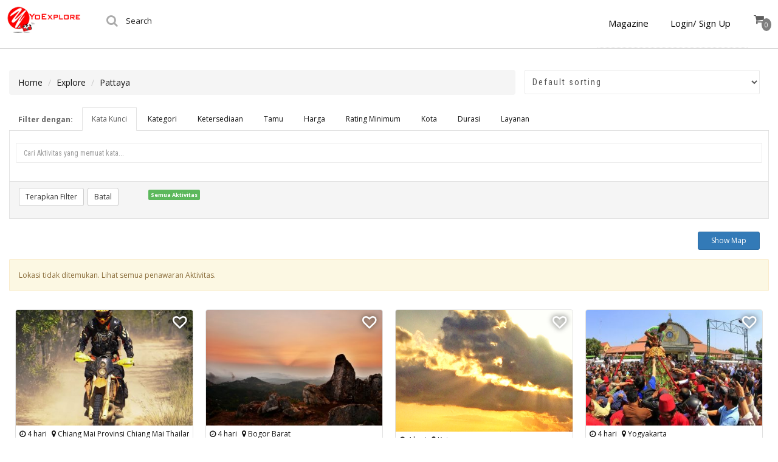

--- FILE ---
content_type: text/html; charset=utf-8
request_url: https://www.google.com/recaptcha/api2/anchor?ar=1&k=6LdZhCATAAAAAO-V5Cffo_PohOj86ccVDrBYYmml&co=aHR0cHM6Ly9leHBlcmllbmNlLnlvZXhwbG9yZS5jby5pZDo0NDM.&hl=en&v=PoyoqOPhxBO7pBk68S4YbpHZ&theme=light&size=normal&anchor-ms=20000&execute-ms=30000&cb=fccc0efbeiqt
body_size: 49580
content:
<!DOCTYPE HTML><html dir="ltr" lang="en"><head><meta http-equiv="Content-Type" content="text/html; charset=UTF-8">
<meta http-equiv="X-UA-Compatible" content="IE=edge">
<title>reCAPTCHA</title>
<style type="text/css">
/* cyrillic-ext */
@font-face {
  font-family: 'Roboto';
  font-style: normal;
  font-weight: 400;
  font-stretch: 100%;
  src: url(//fonts.gstatic.com/s/roboto/v48/KFO7CnqEu92Fr1ME7kSn66aGLdTylUAMa3GUBHMdazTgWw.woff2) format('woff2');
  unicode-range: U+0460-052F, U+1C80-1C8A, U+20B4, U+2DE0-2DFF, U+A640-A69F, U+FE2E-FE2F;
}
/* cyrillic */
@font-face {
  font-family: 'Roboto';
  font-style: normal;
  font-weight: 400;
  font-stretch: 100%;
  src: url(//fonts.gstatic.com/s/roboto/v48/KFO7CnqEu92Fr1ME7kSn66aGLdTylUAMa3iUBHMdazTgWw.woff2) format('woff2');
  unicode-range: U+0301, U+0400-045F, U+0490-0491, U+04B0-04B1, U+2116;
}
/* greek-ext */
@font-face {
  font-family: 'Roboto';
  font-style: normal;
  font-weight: 400;
  font-stretch: 100%;
  src: url(//fonts.gstatic.com/s/roboto/v48/KFO7CnqEu92Fr1ME7kSn66aGLdTylUAMa3CUBHMdazTgWw.woff2) format('woff2');
  unicode-range: U+1F00-1FFF;
}
/* greek */
@font-face {
  font-family: 'Roboto';
  font-style: normal;
  font-weight: 400;
  font-stretch: 100%;
  src: url(//fonts.gstatic.com/s/roboto/v48/KFO7CnqEu92Fr1ME7kSn66aGLdTylUAMa3-UBHMdazTgWw.woff2) format('woff2');
  unicode-range: U+0370-0377, U+037A-037F, U+0384-038A, U+038C, U+038E-03A1, U+03A3-03FF;
}
/* math */
@font-face {
  font-family: 'Roboto';
  font-style: normal;
  font-weight: 400;
  font-stretch: 100%;
  src: url(//fonts.gstatic.com/s/roboto/v48/KFO7CnqEu92Fr1ME7kSn66aGLdTylUAMawCUBHMdazTgWw.woff2) format('woff2');
  unicode-range: U+0302-0303, U+0305, U+0307-0308, U+0310, U+0312, U+0315, U+031A, U+0326-0327, U+032C, U+032F-0330, U+0332-0333, U+0338, U+033A, U+0346, U+034D, U+0391-03A1, U+03A3-03A9, U+03B1-03C9, U+03D1, U+03D5-03D6, U+03F0-03F1, U+03F4-03F5, U+2016-2017, U+2034-2038, U+203C, U+2040, U+2043, U+2047, U+2050, U+2057, U+205F, U+2070-2071, U+2074-208E, U+2090-209C, U+20D0-20DC, U+20E1, U+20E5-20EF, U+2100-2112, U+2114-2115, U+2117-2121, U+2123-214F, U+2190, U+2192, U+2194-21AE, U+21B0-21E5, U+21F1-21F2, U+21F4-2211, U+2213-2214, U+2216-22FF, U+2308-230B, U+2310, U+2319, U+231C-2321, U+2336-237A, U+237C, U+2395, U+239B-23B7, U+23D0, U+23DC-23E1, U+2474-2475, U+25AF, U+25B3, U+25B7, U+25BD, U+25C1, U+25CA, U+25CC, U+25FB, U+266D-266F, U+27C0-27FF, U+2900-2AFF, U+2B0E-2B11, U+2B30-2B4C, U+2BFE, U+3030, U+FF5B, U+FF5D, U+1D400-1D7FF, U+1EE00-1EEFF;
}
/* symbols */
@font-face {
  font-family: 'Roboto';
  font-style: normal;
  font-weight: 400;
  font-stretch: 100%;
  src: url(//fonts.gstatic.com/s/roboto/v48/KFO7CnqEu92Fr1ME7kSn66aGLdTylUAMaxKUBHMdazTgWw.woff2) format('woff2');
  unicode-range: U+0001-000C, U+000E-001F, U+007F-009F, U+20DD-20E0, U+20E2-20E4, U+2150-218F, U+2190, U+2192, U+2194-2199, U+21AF, U+21E6-21F0, U+21F3, U+2218-2219, U+2299, U+22C4-22C6, U+2300-243F, U+2440-244A, U+2460-24FF, U+25A0-27BF, U+2800-28FF, U+2921-2922, U+2981, U+29BF, U+29EB, U+2B00-2BFF, U+4DC0-4DFF, U+FFF9-FFFB, U+10140-1018E, U+10190-1019C, U+101A0, U+101D0-101FD, U+102E0-102FB, U+10E60-10E7E, U+1D2C0-1D2D3, U+1D2E0-1D37F, U+1F000-1F0FF, U+1F100-1F1AD, U+1F1E6-1F1FF, U+1F30D-1F30F, U+1F315, U+1F31C, U+1F31E, U+1F320-1F32C, U+1F336, U+1F378, U+1F37D, U+1F382, U+1F393-1F39F, U+1F3A7-1F3A8, U+1F3AC-1F3AF, U+1F3C2, U+1F3C4-1F3C6, U+1F3CA-1F3CE, U+1F3D4-1F3E0, U+1F3ED, U+1F3F1-1F3F3, U+1F3F5-1F3F7, U+1F408, U+1F415, U+1F41F, U+1F426, U+1F43F, U+1F441-1F442, U+1F444, U+1F446-1F449, U+1F44C-1F44E, U+1F453, U+1F46A, U+1F47D, U+1F4A3, U+1F4B0, U+1F4B3, U+1F4B9, U+1F4BB, U+1F4BF, U+1F4C8-1F4CB, U+1F4D6, U+1F4DA, U+1F4DF, U+1F4E3-1F4E6, U+1F4EA-1F4ED, U+1F4F7, U+1F4F9-1F4FB, U+1F4FD-1F4FE, U+1F503, U+1F507-1F50B, U+1F50D, U+1F512-1F513, U+1F53E-1F54A, U+1F54F-1F5FA, U+1F610, U+1F650-1F67F, U+1F687, U+1F68D, U+1F691, U+1F694, U+1F698, U+1F6AD, U+1F6B2, U+1F6B9-1F6BA, U+1F6BC, U+1F6C6-1F6CF, U+1F6D3-1F6D7, U+1F6E0-1F6EA, U+1F6F0-1F6F3, U+1F6F7-1F6FC, U+1F700-1F7FF, U+1F800-1F80B, U+1F810-1F847, U+1F850-1F859, U+1F860-1F887, U+1F890-1F8AD, U+1F8B0-1F8BB, U+1F8C0-1F8C1, U+1F900-1F90B, U+1F93B, U+1F946, U+1F984, U+1F996, U+1F9E9, U+1FA00-1FA6F, U+1FA70-1FA7C, U+1FA80-1FA89, U+1FA8F-1FAC6, U+1FACE-1FADC, U+1FADF-1FAE9, U+1FAF0-1FAF8, U+1FB00-1FBFF;
}
/* vietnamese */
@font-face {
  font-family: 'Roboto';
  font-style: normal;
  font-weight: 400;
  font-stretch: 100%;
  src: url(//fonts.gstatic.com/s/roboto/v48/KFO7CnqEu92Fr1ME7kSn66aGLdTylUAMa3OUBHMdazTgWw.woff2) format('woff2');
  unicode-range: U+0102-0103, U+0110-0111, U+0128-0129, U+0168-0169, U+01A0-01A1, U+01AF-01B0, U+0300-0301, U+0303-0304, U+0308-0309, U+0323, U+0329, U+1EA0-1EF9, U+20AB;
}
/* latin-ext */
@font-face {
  font-family: 'Roboto';
  font-style: normal;
  font-weight: 400;
  font-stretch: 100%;
  src: url(//fonts.gstatic.com/s/roboto/v48/KFO7CnqEu92Fr1ME7kSn66aGLdTylUAMa3KUBHMdazTgWw.woff2) format('woff2');
  unicode-range: U+0100-02BA, U+02BD-02C5, U+02C7-02CC, U+02CE-02D7, U+02DD-02FF, U+0304, U+0308, U+0329, U+1D00-1DBF, U+1E00-1E9F, U+1EF2-1EFF, U+2020, U+20A0-20AB, U+20AD-20C0, U+2113, U+2C60-2C7F, U+A720-A7FF;
}
/* latin */
@font-face {
  font-family: 'Roboto';
  font-style: normal;
  font-weight: 400;
  font-stretch: 100%;
  src: url(//fonts.gstatic.com/s/roboto/v48/KFO7CnqEu92Fr1ME7kSn66aGLdTylUAMa3yUBHMdazQ.woff2) format('woff2');
  unicode-range: U+0000-00FF, U+0131, U+0152-0153, U+02BB-02BC, U+02C6, U+02DA, U+02DC, U+0304, U+0308, U+0329, U+2000-206F, U+20AC, U+2122, U+2191, U+2193, U+2212, U+2215, U+FEFF, U+FFFD;
}
/* cyrillic-ext */
@font-face {
  font-family: 'Roboto';
  font-style: normal;
  font-weight: 500;
  font-stretch: 100%;
  src: url(//fonts.gstatic.com/s/roboto/v48/KFO7CnqEu92Fr1ME7kSn66aGLdTylUAMa3GUBHMdazTgWw.woff2) format('woff2');
  unicode-range: U+0460-052F, U+1C80-1C8A, U+20B4, U+2DE0-2DFF, U+A640-A69F, U+FE2E-FE2F;
}
/* cyrillic */
@font-face {
  font-family: 'Roboto';
  font-style: normal;
  font-weight: 500;
  font-stretch: 100%;
  src: url(//fonts.gstatic.com/s/roboto/v48/KFO7CnqEu92Fr1ME7kSn66aGLdTylUAMa3iUBHMdazTgWw.woff2) format('woff2');
  unicode-range: U+0301, U+0400-045F, U+0490-0491, U+04B0-04B1, U+2116;
}
/* greek-ext */
@font-face {
  font-family: 'Roboto';
  font-style: normal;
  font-weight: 500;
  font-stretch: 100%;
  src: url(//fonts.gstatic.com/s/roboto/v48/KFO7CnqEu92Fr1ME7kSn66aGLdTylUAMa3CUBHMdazTgWw.woff2) format('woff2');
  unicode-range: U+1F00-1FFF;
}
/* greek */
@font-face {
  font-family: 'Roboto';
  font-style: normal;
  font-weight: 500;
  font-stretch: 100%;
  src: url(//fonts.gstatic.com/s/roboto/v48/KFO7CnqEu92Fr1ME7kSn66aGLdTylUAMa3-UBHMdazTgWw.woff2) format('woff2');
  unicode-range: U+0370-0377, U+037A-037F, U+0384-038A, U+038C, U+038E-03A1, U+03A3-03FF;
}
/* math */
@font-face {
  font-family: 'Roboto';
  font-style: normal;
  font-weight: 500;
  font-stretch: 100%;
  src: url(//fonts.gstatic.com/s/roboto/v48/KFO7CnqEu92Fr1ME7kSn66aGLdTylUAMawCUBHMdazTgWw.woff2) format('woff2');
  unicode-range: U+0302-0303, U+0305, U+0307-0308, U+0310, U+0312, U+0315, U+031A, U+0326-0327, U+032C, U+032F-0330, U+0332-0333, U+0338, U+033A, U+0346, U+034D, U+0391-03A1, U+03A3-03A9, U+03B1-03C9, U+03D1, U+03D5-03D6, U+03F0-03F1, U+03F4-03F5, U+2016-2017, U+2034-2038, U+203C, U+2040, U+2043, U+2047, U+2050, U+2057, U+205F, U+2070-2071, U+2074-208E, U+2090-209C, U+20D0-20DC, U+20E1, U+20E5-20EF, U+2100-2112, U+2114-2115, U+2117-2121, U+2123-214F, U+2190, U+2192, U+2194-21AE, U+21B0-21E5, U+21F1-21F2, U+21F4-2211, U+2213-2214, U+2216-22FF, U+2308-230B, U+2310, U+2319, U+231C-2321, U+2336-237A, U+237C, U+2395, U+239B-23B7, U+23D0, U+23DC-23E1, U+2474-2475, U+25AF, U+25B3, U+25B7, U+25BD, U+25C1, U+25CA, U+25CC, U+25FB, U+266D-266F, U+27C0-27FF, U+2900-2AFF, U+2B0E-2B11, U+2B30-2B4C, U+2BFE, U+3030, U+FF5B, U+FF5D, U+1D400-1D7FF, U+1EE00-1EEFF;
}
/* symbols */
@font-face {
  font-family: 'Roboto';
  font-style: normal;
  font-weight: 500;
  font-stretch: 100%;
  src: url(//fonts.gstatic.com/s/roboto/v48/KFO7CnqEu92Fr1ME7kSn66aGLdTylUAMaxKUBHMdazTgWw.woff2) format('woff2');
  unicode-range: U+0001-000C, U+000E-001F, U+007F-009F, U+20DD-20E0, U+20E2-20E4, U+2150-218F, U+2190, U+2192, U+2194-2199, U+21AF, U+21E6-21F0, U+21F3, U+2218-2219, U+2299, U+22C4-22C6, U+2300-243F, U+2440-244A, U+2460-24FF, U+25A0-27BF, U+2800-28FF, U+2921-2922, U+2981, U+29BF, U+29EB, U+2B00-2BFF, U+4DC0-4DFF, U+FFF9-FFFB, U+10140-1018E, U+10190-1019C, U+101A0, U+101D0-101FD, U+102E0-102FB, U+10E60-10E7E, U+1D2C0-1D2D3, U+1D2E0-1D37F, U+1F000-1F0FF, U+1F100-1F1AD, U+1F1E6-1F1FF, U+1F30D-1F30F, U+1F315, U+1F31C, U+1F31E, U+1F320-1F32C, U+1F336, U+1F378, U+1F37D, U+1F382, U+1F393-1F39F, U+1F3A7-1F3A8, U+1F3AC-1F3AF, U+1F3C2, U+1F3C4-1F3C6, U+1F3CA-1F3CE, U+1F3D4-1F3E0, U+1F3ED, U+1F3F1-1F3F3, U+1F3F5-1F3F7, U+1F408, U+1F415, U+1F41F, U+1F426, U+1F43F, U+1F441-1F442, U+1F444, U+1F446-1F449, U+1F44C-1F44E, U+1F453, U+1F46A, U+1F47D, U+1F4A3, U+1F4B0, U+1F4B3, U+1F4B9, U+1F4BB, U+1F4BF, U+1F4C8-1F4CB, U+1F4D6, U+1F4DA, U+1F4DF, U+1F4E3-1F4E6, U+1F4EA-1F4ED, U+1F4F7, U+1F4F9-1F4FB, U+1F4FD-1F4FE, U+1F503, U+1F507-1F50B, U+1F50D, U+1F512-1F513, U+1F53E-1F54A, U+1F54F-1F5FA, U+1F610, U+1F650-1F67F, U+1F687, U+1F68D, U+1F691, U+1F694, U+1F698, U+1F6AD, U+1F6B2, U+1F6B9-1F6BA, U+1F6BC, U+1F6C6-1F6CF, U+1F6D3-1F6D7, U+1F6E0-1F6EA, U+1F6F0-1F6F3, U+1F6F7-1F6FC, U+1F700-1F7FF, U+1F800-1F80B, U+1F810-1F847, U+1F850-1F859, U+1F860-1F887, U+1F890-1F8AD, U+1F8B0-1F8BB, U+1F8C0-1F8C1, U+1F900-1F90B, U+1F93B, U+1F946, U+1F984, U+1F996, U+1F9E9, U+1FA00-1FA6F, U+1FA70-1FA7C, U+1FA80-1FA89, U+1FA8F-1FAC6, U+1FACE-1FADC, U+1FADF-1FAE9, U+1FAF0-1FAF8, U+1FB00-1FBFF;
}
/* vietnamese */
@font-face {
  font-family: 'Roboto';
  font-style: normal;
  font-weight: 500;
  font-stretch: 100%;
  src: url(//fonts.gstatic.com/s/roboto/v48/KFO7CnqEu92Fr1ME7kSn66aGLdTylUAMa3OUBHMdazTgWw.woff2) format('woff2');
  unicode-range: U+0102-0103, U+0110-0111, U+0128-0129, U+0168-0169, U+01A0-01A1, U+01AF-01B0, U+0300-0301, U+0303-0304, U+0308-0309, U+0323, U+0329, U+1EA0-1EF9, U+20AB;
}
/* latin-ext */
@font-face {
  font-family: 'Roboto';
  font-style: normal;
  font-weight: 500;
  font-stretch: 100%;
  src: url(//fonts.gstatic.com/s/roboto/v48/KFO7CnqEu92Fr1ME7kSn66aGLdTylUAMa3KUBHMdazTgWw.woff2) format('woff2');
  unicode-range: U+0100-02BA, U+02BD-02C5, U+02C7-02CC, U+02CE-02D7, U+02DD-02FF, U+0304, U+0308, U+0329, U+1D00-1DBF, U+1E00-1E9F, U+1EF2-1EFF, U+2020, U+20A0-20AB, U+20AD-20C0, U+2113, U+2C60-2C7F, U+A720-A7FF;
}
/* latin */
@font-face {
  font-family: 'Roboto';
  font-style: normal;
  font-weight: 500;
  font-stretch: 100%;
  src: url(//fonts.gstatic.com/s/roboto/v48/KFO7CnqEu92Fr1ME7kSn66aGLdTylUAMa3yUBHMdazQ.woff2) format('woff2');
  unicode-range: U+0000-00FF, U+0131, U+0152-0153, U+02BB-02BC, U+02C6, U+02DA, U+02DC, U+0304, U+0308, U+0329, U+2000-206F, U+20AC, U+2122, U+2191, U+2193, U+2212, U+2215, U+FEFF, U+FFFD;
}
/* cyrillic-ext */
@font-face {
  font-family: 'Roboto';
  font-style: normal;
  font-weight: 900;
  font-stretch: 100%;
  src: url(//fonts.gstatic.com/s/roboto/v48/KFO7CnqEu92Fr1ME7kSn66aGLdTylUAMa3GUBHMdazTgWw.woff2) format('woff2');
  unicode-range: U+0460-052F, U+1C80-1C8A, U+20B4, U+2DE0-2DFF, U+A640-A69F, U+FE2E-FE2F;
}
/* cyrillic */
@font-face {
  font-family: 'Roboto';
  font-style: normal;
  font-weight: 900;
  font-stretch: 100%;
  src: url(//fonts.gstatic.com/s/roboto/v48/KFO7CnqEu92Fr1ME7kSn66aGLdTylUAMa3iUBHMdazTgWw.woff2) format('woff2');
  unicode-range: U+0301, U+0400-045F, U+0490-0491, U+04B0-04B1, U+2116;
}
/* greek-ext */
@font-face {
  font-family: 'Roboto';
  font-style: normal;
  font-weight: 900;
  font-stretch: 100%;
  src: url(//fonts.gstatic.com/s/roboto/v48/KFO7CnqEu92Fr1ME7kSn66aGLdTylUAMa3CUBHMdazTgWw.woff2) format('woff2');
  unicode-range: U+1F00-1FFF;
}
/* greek */
@font-face {
  font-family: 'Roboto';
  font-style: normal;
  font-weight: 900;
  font-stretch: 100%;
  src: url(//fonts.gstatic.com/s/roboto/v48/KFO7CnqEu92Fr1ME7kSn66aGLdTylUAMa3-UBHMdazTgWw.woff2) format('woff2');
  unicode-range: U+0370-0377, U+037A-037F, U+0384-038A, U+038C, U+038E-03A1, U+03A3-03FF;
}
/* math */
@font-face {
  font-family: 'Roboto';
  font-style: normal;
  font-weight: 900;
  font-stretch: 100%;
  src: url(//fonts.gstatic.com/s/roboto/v48/KFO7CnqEu92Fr1ME7kSn66aGLdTylUAMawCUBHMdazTgWw.woff2) format('woff2');
  unicode-range: U+0302-0303, U+0305, U+0307-0308, U+0310, U+0312, U+0315, U+031A, U+0326-0327, U+032C, U+032F-0330, U+0332-0333, U+0338, U+033A, U+0346, U+034D, U+0391-03A1, U+03A3-03A9, U+03B1-03C9, U+03D1, U+03D5-03D6, U+03F0-03F1, U+03F4-03F5, U+2016-2017, U+2034-2038, U+203C, U+2040, U+2043, U+2047, U+2050, U+2057, U+205F, U+2070-2071, U+2074-208E, U+2090-209C, U+20D0-20DC, U+20E1, U+20E5-20EF, U+2100-2112, U+2114-2115, U+2117-2121, U+2123-214F, U+2190, U+2192, U+2194-21AE, U+21B0-21E5, U+21F1-21F2, U+21F4-2211, U+2213-2214, U+2216-22FF, U+2308-230B, U+2310, U+2319, U+231C-2321, U+2336-237A, U+237C, U+2395, U+239B-23B7, U+23D0, U+23DC-23E1, U+2474-2475, U+25AF, U+25B3, U+25B7, U+25BD, U+25C1, U+25CA, U+25CC, U+25FB, U+266D-266F, U+27C0-27FF, U+2900-2AFF, U+2B0E-2B11, U+2B30-2B4C, U+2BFE, U+3030, U+FF5B, U+FF5D, U+1D400-1D7FF, U+1EE00-1EEFF;
}
/* symbols */
@font-face {
  font-family: 'Roboto';
  font-style: normal;
  font-weight: 900;
  font-stretch: 100%;
  src: url(//fonts.gstatic.com/s/roboto/v48/KFO7CnqEu92Fr1ME7kSn66aGLdTylUAMaxKUBHMdazTgWw.woff2) format('woff2');
  unicode-range: U+0001-000C, U+000E-001F, U+007F-009F, U+20DD-20E0, U+20E2-20E4, U+2150-218F, U+2190, U+2192, U+2194-2199, U+21AF, U+21E6-21F0, U+21F3, U+2218-2219, U+2299, U+22C4-22C6, U+2300-243F, U+2440-244A, U+2460-24FF, U+25A0-27BF, U+2800-28FF, U+2921-2922, U+2981, U+29BF, U+29EB, U+2B00-2BFF, U+4DC0-4DFF, U+FFF9-FFFB, U+10140-1018E, U+10190-1019C, U+101A0, U+101D0-101FD, U+102E0-102FB, U+10E60-10E7E, U+1D2C0-1D2D3, U+1D2E0-1D37F, U+1F000-1F0FF, U+1F100-1F1AD, U+1F1E6-1F1FF, U+1F30D-1F30F, U+1F315, U+1F31C, U+1F31E, U+1F320-1F32C, U+1F336, U+1F378, U+1F37D, U+1F382, U+1F393-1F39F, U+1F3A7-1F3A8, U+1F3AC-1F3AF, U+1F3C2, U+1F3C4-1F3C6, U+1F3CA-1F3CE, U+1F3D4-1F3E0, U+1F3ED, U+1F3F1-1F3F3, U+1F3F5-1F3F7, U+1F408, U+1F415, U+1F41F, U+1F426, U+1F43F, U+1F441-1F442, U+1F444, U+1F446-1F449, U+1F44C-1F44E, U+1F453, U+1F46A, U+1F47D, U+1F4A3, U+1F4B0, U+1F4B3, U+1F4B9, U+1F4BB, U+1F4BF, U+1F4C8-1F4CB, U+1F4D6, U+1F4DA, U+1F4DF, U+1F4E3-1F4E6, U+1F4EA-1F4ED, U+1F4F7, U+1F4F9-1F4FB, U+1F4FD-1F4FE, U+1F503, U+1F507-1F50B, U+1F50D, U+1F512-1F513, U+1F53E-1F54A, U+1F54F-1F5FA, U+1F610, U+1F650-1F67F, U+1F687, U+1F68D, U+1F691, U+1F694, U+1F698, U+1F6AD, U+1F6B2, U+1F6B9-1F6BA, U+1F6BC, U+1F6C6-1F6CF, U+1F6D3-1F6D7, U+1F6E0-1F6EA, U+1F6F0-1F6F3, U+1F6F7-1F6FC, U+1F700-1F7FF, U+1F800-1F80B, U+1F810-1F847, U+1F850-1F859, U+1F860-1F887, U+1F890-1F8AD, U+1F8B0-1F8BB, U+1F8C0-1F8C1, U+1F900-1F90B, U+1F93B, U+1F946, U+1F984, U+1F996, U+1F9E9, U+1FA00-1FA6F, U+1FA70-1FA7C, U+1FA80-1FA89, U+1FA8F-1FAC6, U+1FACE-1FADC, U+1FADF-1FAE9, U+1FAF0-1FAF8, U+1FB00-1FBFF;
}
/* vietnamese */
@font-face {
  font-family: 'Roboto';
  font-style: normal;
  font-weight: 900;
  font-stretch: 100%;
  src: url(//fonts.gstatic.com/s/roboto/v48/KFO7CnqEu92Fr1ME7kSn66aGLdTylUAMa3OUBHMdazTgWw.woff2) format('woff2');
  unicode-range: U+0102-0103, U+0110-0111, U+0128-0129, U+0168-0169, U+01A0-01A1, U+01AF-01B0, U+0300-0301, U+0303-0304, U+0308-0309, U+0323, U+0329, U+1EA0-1EF9, U+20AB;
}
/* latin-ext */
@font-face {
  font-family: 'Roboto';
  font-style: normal;
  font-weight: 900;
  font-stretch: 100%;
  src: url(//fonts.gstatic.com/s/roboto/v48/KFO7CnqEu92Fr1ME7kSn66aGLdTylUAMa3KUBHMdazTgWw.woff2) format('woff2');
  unicode-range: U+0100-02BA, U+02BD-02C5, U+02C7-02CC, U+02CE-02D7, U+02DD-02FF, U+0304, U+0308, U+0329, U+1D00-1DBF, U+1E00-1E9F, U+1EF2-1EFF, U+2020, U+20A0-20AB, U+20AD-20C0, U+2113, U+2C60-2C7F, U+A720-A7FF;
}
/* latin */
@font-face {
  font-family: 'Roboto';
  font-style: normal;
  font-weight: 900;
  font-stretch: 100%;
  src: url(//fonts.gstatic.com/s/roboto/v48/KFO7CnqEu92Fr1ME7kSn66aGLdTylUAMa3yUBHMdazQ.woff2) format('woff2');
  unicode-range: U+0000-00FF, U+0131, U+0152-0153, U+02BB-02BC, U+02C6, U+02DA, U+02DC, U+0304, U+0308, U+0329, U+2000-206F, U+20AC, U+2122, U+2191, U+2193, U+2212, U+2215, U+FEFF, U+FFFD;
}

</style>
<link rel="stylesheet" type="text/css" href="https://www.gstatic.com/recaptcha/releases/PoyoqOPhxBO7pBk68S4YbpHZ/styles__ltr.css">
<script nonce="SBugRI5SrMNUnKg7DyeFIw" type="text/javascript">window['__recaptcha_api'] = 'https://www.google.com/recaptcha/api2/';</script>
<script type="text/javascript" src="https://www.gstatic.com/recaptcha/releases/PoyoqOPhxBO7pBk68S4YbpHZ/recaptcha__en.js" nonce="SBugRI5SrMNUnKg7DyeFIw">
      
    </script></head>
<body><div id="rc-anchor-alert" class="rc-anchor-alert"></div>
<input type="hidden" id="recaptcha-token" value="[base64]">
<script type="text/javascript" nonce="SBugRI5SrMNUnKg7DyeFIw">
      recaptcha.anchor.Main.init("[\x22ainput\x22,[\x22bgdata\x22,\x22\x22,\[base64]/[base64]/MjU1Ong/[base64]/[base64]/[base64]/[base64]/[base64]/[base64]/[base64]/[base64]/[base64]/[base64]/[base64]/[base64]/[base64]/[base64]/[base64]\\u003d\x22,\[base64]\\u003d\x22,\x22wrITw5FBw6PDkn/DvHLDqWPDqsKSJS7DosKEwqnDr1UiwqgwL8KMwrhPL8K2cMONw63CuMOsNSHDj8KPw4VCw5Naw4TCghV/Y3fDksOmw6vCli5rV8OCwr7Cg8KFaBLDrsO3w7NwaMOsw5cwDsKpw5k4OMKtWSfCksKsKsO/QUjDr0FMwrslTHnChcKKwqjDnsOowprDmsOBfkI9wpLDj8K5wqMfVHTDvMO4fkPDvcOIVUDDlMOmw4QEQcOpccKEwrMbWX/Ds8Kzw7PDtgnCrcKCw5rClXDDqsKewrovTVdKKE4mwp/DtcO3az7DqhETa8OGw69qw4Aqw6dRNFPCh8OZP17CrMKBC8OXw7bDvQtiw7/CrENlwqZhwq/DuxfDjsO0wotEGcKHwoHDrcOZw6LCjMKhwopSLQXDsAB8a8O+wpDCk8K4w6PDuMKUw6jCh8K7B8OaSGzCiMOkwqwsC0Z8BsO1IH/CpcKOwpLCi8OPYcKjwrvDqm/DkMKGwqbDjld2w6TCrMK7MsOrDMOWVFxaCMKnZQdvJhbChXV9w59wPwl0IcOIw4/Dv2PDu1TDtMOJGMOGXsO8wqfCtMKVwqfCkCcxw7JKw70hdmccwovDp8KrN2oJSsOdwrtJQcKnwrXCrzDDlsKiBcKTeMKeUMKLWcKjw6ZXwrJvw6UPw64iwpsLeQDDqRfCg3xFw7Atw7c8PC/Cp8K7woLCrsOwL3TDqTbDpcKlwrjCkjhVw7rDosKAK8KdS8OewqzDpVFcwpfCqAXDjMOSwpTCq8K0FMKyGRc1w5DCp1FIwogowq9WO11sbHPDq8OrwrRBQwxLw6/CriXDijDDsAYmPnBULQAxwo50w4fClMOowp3Cn8KWT8Olw5c/wp0fwrE6wr3DksOJwqPDhsKhPsKaIDs1aERKX8Onw4dfw7Mkwrc6wrDCvAY+bG1ud8KLJsKBSlzCucOyYG5ZwrXCocOHwqTCjHHDlWPChMOxwpvCtcKxw5M/wqnDq8OOw5rCjz92OMKawrjDrcKvw7sqeMO5w6fCi8OAwoATDsO9EinCqU8ywprCk8OBLHzDtT1Ww6lhZCp/TXjChMO+aDMDw7h4woMoXz5NanEkw5jDoMKnwoVvwoYvLHUPQMKyPBhSI8KzwpPCtsKNWMO4QsOkw4rCtMKNJsObEsKbw40LwroDwqrCmMKnw4QVwo5qw6DDscKDI8KiV8KBVz3DsMKNw6AMMEXCosO9Dm3DrwXDu3LCqUk1bz/[base64]/CtQDCksO9bcK5wqo+OTTDiMKvGUYFwrPCjcOcw6DCtMKCbsOgwqdKHUTCt8O1NSAsw7LCr17Cp8KWw57DgT/[base64]/[base64]/CuRsIKU7DsnTDqVwjw6UKfWrCssOuw63DmMO/[base64]/CnhhBw5gRwpUrcXbDp8OZcBLDpHNcecO/[base64]/DpU5ZwrrDgGbDtCzCrMKGw48zKMOdM8K2w7TDtsK+Yk48w7DDicO8EC0eWMOjSyLCszowwrXCuld6fcKewrtCDGnCniUxw4PDjsO9wpkbwrZHwqrCoMOOwqRyGBfCsDdIwqtAw7HCgcO+cMK1w4bDmMKTMRw1w6x3GcK8IgrDoXZRU1LCk8KLWELDl8KRw6/DjBZWwqTDvMOYwqQbwpbCgsOHw5fDq8KLKMOvIWhsR8KxwoYheVrChsOPwq/Csn/DnsOcw6XCkMKpZRNhOk7CjQLCtMK7HijDljbDqTLDlsOAwql5wpZIwrrCt8KswrXDncKoRlLCq8Krw4tRXzInwp17ZsOdCcOTPsKdwoxTw6/[base64]/[base64]/[base64]/[base64]/Dt2BkJcOuw7TDocKqwoV5w5jDmlYaVsOSYsKjwrIXwq7DgsOzw73CjsKSw5DCpsKoYkDCvDlQZMK3GwF6SsOcEMKpwqDCgMOPMA/CkFrDhQDChDFmwpFTw68BfsOqwq7Dlz1UYWA5w5osB3xywpDCnhw1w7g/woZswrBfXsOZYH8hwpPCt0fCg8OMwpHCpsOcwoFleijCpmsUw4PCkcO7wpkDwr4gwrHCoUDDm2/DnsKnR8KEw6sbPz0rf8K8S8OPdjBtVkV0QcOUGsO/WsO+w4t4L1hVwqnClsOWTcO8G8Okw5TCnsKNw4fCjmPCi3gfWMORcsKDJMOTJsOdHcKFw5c0wp4Pwo/[base64]/[base64]/CtMKzRsK1K0LCsjfCn8K2UMKuwoEXwofCoMKOEmXCmcOLejpEwoh0fhjDsmvDmhfDvGLCsXJJw4Inw4kJw61jw6g7w53Dl8O4QcKQCcKVwovCqcOXwpJ/SMOhPC/ClcKKw7vCjcKpwrghJ0bDnEHCuMODFzsnw6fDoMKNNzfCklDDpRZsw4vCucOCYRhQZ2ofwqtyw67CiRI8w7oFU8KIwqJlw5oVw5nDqgRuw6U9wqvDhGUWBMKJKcKCP2bDtD8FUMK/[base64]/[base64]/[base64]/wqIeP3jCo8KSw4rCgcOLwpLCn0vChcOCw5bCmivDmcK3w4jCtcKYwrB2DytZLcOGwrIGwrdLLsOwWDI4RcKhJGvDncOsJMKOw4jDghzCpx9aXWRiwrzDtSEYU1/Ci8KiLAPDvMOCw7FWamjCqBvDqMO9w5o+w4rDssKQTy3Dg8OSw5MJd8KQwpDDlcKhLg0dC3/[base64]/wobDiMKhwokww5lvHg45w5IoHSjDlA7Dp8OxS3HChnjCsD9uDcKuwozDgG5MwonCksKvfElTw5rCs8ObW8KFcCnDmRjDj00cw5AOPg3DnMK2w4EfcQ3DiRzDmcKzEHzDjMOkVx9xEsOpDSB9w7PDuMO3WUMmw7B0Ug4Fw6QIKSfDsMKqwrkoFcOEw7jCj8O2KQTCssK/w53CqBDCr8Oyw7sIw4IwDnDCkcKGPsOIRy/DvsK6OVnCv8OwwrR2XhgZw6YEDkdRWMOXwrxjwqbCiMOFw6daaznCp0UrwpRKw7o+w5cbw44vw4nCvMOaw7UgV8KsHQfDuMKXwrMzwrfDnGHCmMK/w4AnPHBfw4zDgsOpw5ZsEXRyw73CkHXCmMOQccOAw4rCkVgRwq9Tw7sAw77Cj8Ohw4h+Tg3CljrDq1zDh8KoRMOBw5hPw5/CuMKIChXDslDCoU3DjmzCnsOvAcOncMK5XWnDjsKbwpfCr8OZWMKLw7vDm8OtDMKKEMKOesO/w6tkFcOzDMK7wrbCs8KYwrsqw7dowqAJw5U6w4vDjMKbw7TCjcKaZgUEJg9iM1Fcwqktw4/[base64]/wo3CqSrCqD/Cm8KdwrbDnybDi8K9f8KQw45zwr/CqX09PAAQIMKkHl4eDMO8KsK/eyzChQrDp8KNNBBqwq4xw7ZFwqDDpcKVTGZMdsKQw4nCuzXDkAvCvMKhwrrCgWp7WHUswpJcwqbCs0HDpmrDqxNswoLDvFbDqXDCvhXDjcOPw6YJw4B2BUnDqMKJwoREw5ghVMO0w5HCvMOWw6/[base64]/DmnxWV8K/woXDhmBgEV5TcFpCGGpOw6RYG0jDs1XDt8KBw5nCm3taT17Dpj8EBW/Cs8OLw6YhR8KxEyAnw6JJckVkw4TDi8Kaw5vChw1OwqBLWRs2wqt/w43CpBNTwoljPcK7wo/CkMOMw6Afw50WL8OtwoTDksKNAsO9wqzDk3zDig7CpsOYwr/Clw8UEwJewp3Duj3DrcKWLzvCsQBvw7/DuULCjHUSw6x1wpDDhsOywr5QwpXCsiHDgMO7wq44H1QCwp0edcK0w5zCvzjDhk/CkUPCtsKkwqUhw5TDo8K5wrLCtWVNfcOpwq3Dn8KpwrQ4LlnDoMODwpQ7fsKkw6/CqMOZw4fDnMOzw7jDtRLDncKuwrVnw7V6w7kZCMO0DcKmwr0EDcOdw5TDncOtwq1IVT8uIF7Dq2DCknDDoX/Cu34TfsKqa8OfPcKCPhBUw4kZAxrClG/[base64]/[base64]/DscOHF8O0wpYiWsK4QMKaw6rChWY3BgLChVTDmEzDn8Kdw7zDgcOrwrtWw6QuQzXDnA/CnFXCsh/[base64]/w5cZNsOtw6dFwpYXYQtzwrZlw6jDi8OXwrFtwr/[base64]/wqVmPsKFwpM4UhoHw73DnsOLD8OhSD8SwqFiHsKVwpo8FQd6w4XDqMOnw5YtZWHCgcORRsOBwrPCo8Kjw4LDliHChMKwNh7DlGLDm2bDrWwpdcK/wqHCtG/CrHgCST3DsQMvw4bDocOXfmE5w41fwpI3wqDDp8KKw5wvwocGwqDDoMKeJcOSf8K1NMK8wqXCpcKmwrsge8KtdkhIw63CqsKoUF1NJ3tqZ1BnwqTChE43OwQAE1vDny/DsgLCtHcywonDojMFw5vCoD/[base64]/DmMOoGg4FwqpPwqDDpsOWViZdasKrA1NCwoQdwqzDv3UPGcKWw44gPit5N3UGEmALwq8RRcOcdcOSeS7DnMO0em7DmXLChcKXQ8O+F39PSMOAw6tKSsOSbyXDocO7PsKKw5lYw6AoWyfDo8O8R8K8TUbDo8Kvw4guw4okw4jDjMODw6h/[base64]/wo3Cv0MJwrVgwpDCpcOsVMK5w5DDsTAcwr4jC37DhDrDnQU7wq43LDDDtDMVwqgXw7pTH8KEOn9Sw6QiZcO3a08nw6xJwrXCk0g0w5NTw7t3w4jDgyhLLxNoPcKxS8KJLMKAfHZRB8OnwrDClcOQw5kwDsKHPsKXw4XDscOqLMO/w47DkHpiOMKYVXEtXcKzw5ZZZW3DnMKHwqNTf0tOwqtsdMOewo1hdsO0wr7Cr2gtYlIDw4InwpgrF2kRZcO0ZcKQCizDi8OowqHCtERZIsKiV1I4wrzDqMKTb8KOVsKEwr9wwozCrjkEw7QcLVfCv3k6w4l0BmzCj8KkWQF/ZgXDusOjTgPCtDrDohZfXQ0OwqrDtXvDmklSwq/Duxw3wooywqMdLMOVw7Z2JXfDocK9w4N/PAMwEcOSw6zDsnwIPCfDnDXCqcOOw71Ew47DuBPDqcKNXcOVwofChcO4w4d2w6xyw5jDrsOrwo1Iwp9qwojCpsOsY8O+I8KPd1APC8Ofw4DCu8O+GMKvwpPCrm/DrcKLajjDgsO2Jz17wrdTZ8OqSMOzOcONJMK7wqzDtTxlwo96w44/woARw6DCpcKjwrvDk2zDllbDnEhrZcOaRsOBwpFFw7bCnQ/DoMK4DMKQw50kcx8Cw6YNwq8dQMKmw6wfGiNswqbCkXoOV8OsVFLCoThlwr4kWALDrcO0W8Ovw5XCnGIRw7jCp8K4KgLDn3hOw6ZYOsKnQ8KecRVoGsKaw7LDusOOGD5ibTonwpLCkgfCnm7DmMOmRBsnJcKMP8O6wrJqLsOMw4/CmzHDii3CjzPCoWB4wphmQmBqw4XDscKuN0DDqcOJwrXCmjVLw4x5w5rDrhPCv8KkT8KbworDv8OZw4TCn1fDtMOFwpptNn7DkMK5wp3Dui5zw6NOYz/DhiJKSMOFw4/DqH8Nw79oCUnDusK/VU57VVYtw7/Cn8K2fG7Don59wpIsw5nDiMOFB8KuM8KbwqV+w6pRK8KXwr7CvcKuTQfDkVvDiRx1wqDClwYJDMKXZn9PZncTwpzCncKwD1J+Yg7CtMKHwoZ+w5TCoMOHIsKKGcK0wpfCvwh6aHzDjyRJwqsPw4fDuMOQdAxhwprCn0FBw5zCj8ORTMOjUcKYBw97w77CkD/CtWHDoSJ8asOpw6VWfnIwwqEJPRvChgtNKMKJwofCmSREw6DCtgLCg8O8wpbDiAHDs8KzYsKEw5DCoSDDjMKNw4/CsHzCu3gBwps+wp8fIH7ClcOEw47DmcOFa8OaOQ/CnMOJZzgvw4EMWXHDsx/[base64]/DvMKwaknClsOkwp46Jm9XwqE4wr7DhMONI8OGwo/[base64]/CtXXDnsKSAi7CpQXDk8KAwr1uaFNMHzvCosOVK8KTfMKsd8Oow4dZwpXDgMOqCsO+wo1ENMO5QXbDrAd7w7/[base64]/DqcO0Y8OcwqkvFcK/GGvCqsOiwo3CiWvCmRFEw63Co8OWw6xgT2hoC8K8CDvCtCfCsXUcwqPDjcOOw7DDkwzDtzN5LkZSGcKjw6gQGsOqwr5UwqZvasKywoHCl8Ksw589w4rDgh9pDkjCoMKiw5oCSMK5w5jCh8KGw6LCnEwpwpdoWHd/[base64]/DhmxyYBRZwpPChsKwwoLCvEjDinrDtzLCvnjChRXDsVwGwrk+dR7Cr8Kbw6TCgsO9woB+J27Cm8KkworCoxp0JcKIwp/CpD9Ew6FbCUpywooPDlPDqScbw48KHXJ8wrLClVwrwq1LCsKUKxvDv1jCosOTw7zDkMObdMKowpMtwr/CocK3wpp2MsOqwprCrcK/IMKdJTDDq8OOOSHDlxZgLcK+wrTCm8OZecKAasKZw47DmUHDoiTDoyDCpzjCscOyHg0Qw6xCw6HDvMK8D2vDpFrDjngAw7fDqcK1LsKawoxGw7tWwqTCoMO/[base64]/[base64]/w54xeMKfOcOqwpDDisO7cGddwrrCslfDvsOVeMOgwrbCpgvDrxR6eMOFMS1OIcOuwqRJw7Ywwo7CqsKsEi5kw47CoA3DpsKhWmhhw53CkgbCkcOTwpDDnnDCpxYXIk7DmiocEMKTwpzCjR/Dj8OFHSrCljJPA2ACT8OkajnCvMOcwpRgw5t7w6p1WcKswqPDscKzwr/Dnk7Crn0TGsK6AsOtG1HCscO1VHsvUMOIAHpvOW3Du8ObwqzCsnzDtsOawrESw44WwqA4w5Y6U3XCucOeOsKqE8ORLMKVasKEwpYhw4peUT0mQVUuwoTDg1rDvElewqnDssOpbTtZMAjDocKlDgRhFcKlCWbDtMKbNVlRwpZDw67CusKAERbCgzLDo8OBwrLChsK8ES/[base64]/DgTglAsKufGZ/DVM+D2VYNjrDoBTDqmLDiFkfwrgZw70qVsKkF1wCK8Kqw67DkcOuw4jCr1xcw6kHYMKLd8OOZF3ChBJ1w65RC0LDmQbCkcOWw6LCgUhZcTjDugxoI8Oxwp5KbGVuT3NWfmNHE07CvmvDlsKJCS7DviHDgB/DsznDux/[base64]/[base64]/CvAXDmzF0w55/BBLDjMKRwpI1wpjDi1vCiEZxLl5vN8OseBsFw6ZWCMOYw496woJ9URkPw4oMw6zDq8OtH8O4w7TCmgXDhhgiaXnDj8KALSlpw5DCsB/CrsOfwpgDbRHDnMOaHkjCncOYBl4PcsKHccOTw4huZFPDjMOSw63DoiTCgMOSZ8KKSMKnY8OYUiw/BcKJw7PCrFNywq0+PHrDixPDiRDCrsOODyk8wp7DjcOowpXDvcO/w79lw68Xw6UOwqczwp4Dw5rDm8KDw7w5woNbNDbCnsO3woUIwqtEw7pbY8K0NsKkw4DCusOpw7V8Dn/DqMOWw7HDvH/Ds8Klw6zClsOVwrt7UsOSZcKJdMOlcsK+wq4VQMO4aCN8wofDgjEVw7ldw6DDmQLCkcO7XcKQRSLDkMKvwofDkCcFw6s/NBsNw7Q0ZMK4BMKdw5RCISBew55kJVHDvlU5TsKCYhYbWMKEw6bCry9KZMKAdMKJQ8OCKx/[base64]/[base64]/BUVgERofCMK2wqtKw59awpHDhcOMOsKlOcOrw5/ChsOFLHzDq8KEw4PDpAo7wp5Ew4rCmcKbEsKEIMOUbAhJwo1AbsOnHF8pwrHDqzLDvERBwpZiNhbDuMKyF05FKDPDnMOCwpkKPcKiw5HCnsOJw6zDgQQJdnzClMK+wpbChEE9wqPDi8O2w54HwoTDr8KjwpbChcKoRRwbwpDCvWfDmn4/wqPCh8K/wq8LBsOEw7lwOcOdwqUOYcOYwqXCq8KAK8OxG8O3w5nCpkfDoMKaw7J3ZsOUL8K6csOYwqrCjsOQGcOnSAnDpSN4w79Hw6TDvcO7P8K4LcOnZcKJM31bQy/CjkXCjsOfGG1lw4c+woTDuAl/aC7CsCNeQMOpF8Omw4nDosOHwr7CkCrCqmfCi0Jxw4XCrnPCrsOxwpjDkwXDr8KYw4Rzw5FKw4ldw4A1MT3CkhnDuHk/[base64]/Cj31kAxYTwqbDvVbCjMOew6lFw4Fjw7rDsMKLwoIBCCXCl8O9wqITwoB1worCr8KHwoDDqktTeRRyw61VOVsTfg3Dj8KewrtwS0NuW2UgwoTDjUTCtEDDhD/CjhnDgcKPXio7w4PDhil6w7vDjsKZLTTDhMKXfcKywoI2YcKyw60UExDDsyzDlHzDlXdKwrNjw5sIUcK1w78swp5HKhxbw67CmDzDgV8Tw4NmexTCmMKQdXINwpgEbsO5YMOLwoLDscKYWUJlwpgbwoM9B8OYwpMgJ8K+w410a8KXwpUZS8OMwp4LWMKxL8O7XMK/GcO9eMO0GBXCn8Kaw5lnwofDqwXDl2vCtMKiwq8vJk8/IwTChsKVw57DhwnCg8KAfcKSNTYMYsKqwpFdEMOVwrgqZsOJwrVvVsO3NMORw5QlJcKOIcOEwqfChDRcw7MATUnDpkzCmcKhw6jDjHQrMi7Do8OOwosnw5fCvsOSw6/DuEPCmUgARXR/XMOIwr4oO8OZw7HDlcKeQsKkTsK9wqwtw5zDiXrDscK6KWsULjPDn8KDJMOHwqzDvsKsai3CtxrDt3Viw6rCq8Kow50PwqXCrn/DrmfDlQ9JeXEdEcOPdcOfUsK2wqUewqg0IwrDt3Elw61oKUjDoMOiwr9+R8KBwrI0Qm9Jwppww7g6SMOifx7DiW8zV8O0BQlLZMKLwp4pw7bDosO2VCjDpCLDnivCvsO/JR7Ch8Ozw77Dj0TCh8OhwrzDiwlKw6DCtcOkGTttwqMvw6VYKynDkGRFF8O7wrBPwqvDnTA2wpZxJsOcVcKswrvCisKvwrXCunUkwpR6wo3CtcOZwr7DmGHDhMOtNsKuwqXCoilUE0wyIwrCicKswqR0w4Bawo9lMsKFAsKrwojDoVXDiwwPw5R3I2/Du8Kkw7BEUGJKO8KXwrdHYcO/YEp4w7I+wq5nIwHClcOUw6fCkcOdNR94wrrCksKZwrDCvlTDoXXDoXXCtMOOw45dwr0bw6/DuDPDmjMYwpI6ayDCisKmPhzCosKgMx3DrMOBU8KeUUjDs8KswqPCiFkjccO1w4nCvVw8w7hZwoDDrCQ6w4oeYw9SacONwr1cw5g6w5kTI3lTw70SwphGbEgEKcOmw4jDoHpmw6VZSDA0SnDDhMKDw75WQ8O/eMOtB8OzDsKQwovClx4Dw4rCncK+FMKAw59mV8O2DkpDUlZJwqFhwq9ZNMO9EFjDrjEyK8OgwpHDjMKMw6x/[base64]/Dt3/ChsKSEsODRQzDk8KDwprDvMORw5xLw4/[base64]/[base64]/[base64]/Dv2sHKMOgwo/DsldqwpDDn8OtUMO7wqLClsKWeypJw43CrRAMwqXDkcKVem01D8O8TyXDmMOfworDiQ5bNcK2UXnDu8KNeAciS8O7Zm5ow7fCgmYpw7p+MW/Du8KUwrXDm8Ohw5/DpsKzbsONwpLCrcOWFMKMw6fDl8KMwpPDl3QuY8OuwojDt8Omw4cCNWcMfsO3wp7CiTgtwrciwrrCshZcwr/DuUrCoMKJw4HCi8OPwrzCn8KsR8OtHsK6RcOFw4BTwrFEw616w5XCucOmw4cIWcKHQ0/CnyTClAfDksK5wpvCqVvClcKDUmReVCbCozHDosOvBcKXHCHCgcKzWFc7RsKNUHrCi8OqKcOlw60cPFxCwqbCssK/wp/CoR4OwpTCtcOIbsKwDcOccgHConNJVAfDqkvCrljDnDFPw61JO8OwwoJRNcOvMMK+DMO1w6dCNhHCoMOHw7NWNMO/wqNDwpHDoBVzw5nDgQFGZmRoDxvClsK+w4xlwp/DhMO4w5BYwpbDimQjwoAOZsOnS8KsbcKewrLCmsKCAF7CixoRwqZowowuwrQmwpt1FcOJw7jCiBoQTcO0DzvCrsKrNibCqk1YXRPCrC3DsxvDksKew5M/[base64]/V8OCw4pkw7kIwqPDgMKJwrbDoT/CksOJwp43w5bCll/CnQ9XbjR/AybCtcOew588G8KiwqNfwpRUwrIBdcOkw5/ChMO0MxdpPsKTw4kAw57DkARgIcK2Zk/Ct8KkFMO3V8KFwollw6ERRMO5H8OkFcOHw5rClcK3w5nCjsK3FBXDksOhwr0Ow5/DgUt7wpxqwrnDgQEHwo/CjWp8wqTDkcOMLlsaQ8Oyw65ECELCsFTDosKdwrMfw4nCun/DisK6w4QVUxYLwrEpw43CqcKRWsKMwqTDq8KQw7EXwpzCoMOpwrYIC8KMwqZPw6/CogQvNSwdw43DsFQ6w5jCocKSAsOvwpZqJMOUTsOgwrJLwpLDncOjwrDDpUDDjRnDiwfDngPCucOaTVXDl8OMwoYzZQHCmynCk2jCkDHDhVtYwqLCuMK6eVZHwrJ9w5PClMOjw4gKScKVecK/[base64]/PinDrTbCn8KFXsOuJFMaCUI2w57DnsOyw5wHwo9Gw4BLw5JJJXFDFkdRwqrCg0V7PMO3worDt8K8KinDtsOxTBczw7lcK8OWwpjDvMOlw6NRMlM6wqZIVsKnIDTDhMKCwq0rw4/DnMOyNsKHH8O6ZcOwB8K7w7DDn8OYwqDChg/DsMOQC8OrwoknUU/[base64]/DvmVCNsOYwpbDvcOBw5/[base64]/CliXCmzE9wo4ybsOJAMO6w4dEVsOdHkJHwoXCmsK2W8O7wqPCuEJbBMKDw6vChMOpAzvDiMOpdsOyw43DvsKPKMO4esOcworDkVAdw6Ijwq/Dhk9GT8K5axJww5TCmi3CocKYd8OdHsK8w4nCscKIaMOtwrvCn8Oawq1+JWgtwojDicKtw4hoPcODScKUw4pCUMK5w6Jfw6TDoMOGRcO/w4zCqsKFPHbDpSvDm8KGwrvCqsK3bQhcHsObBcOtwrR/w5cNA15nDBpcw6/[base64]/DvsKow5kVT8KZwoFew6HCjcKZMGk3w7LDvMKcwrvCgcK0asKJw4sudQ0iwptIwq9cCzddw4clAcKow7sMFUPDvgBgFF3CgcKdw47CncOHw6p6G2fClBrCsAbDusOTGS/CmyDChMKqw41mwp/Dk8KLQMKCwqs9LhN7wovDssKJUTBcC8OjV8OiI1PCt8Oaw4VnEsOPFzANw5HCncOyQcOtw5fCmFzCp2gZRGoHJlTDmMKvw5DCvE04QcO9OcOyw43DtMO3A8Olw7QFDsOswq4hwpNRw6rDv8OjV8Oiwp/Du8K+FcKaw7TDicOrw4DDlGbDnRJOw4tiOsKHwpvCvsKPT8K/w5rDlsOzJBINw6rDs8OVVMKyf8KSwpFTSMOjOMKmw7Zaf8K6ATYbwrbCqsOaBhNREcKhwqDCoRRMeTjCmMObNcOnblI0YkbDjMKVBxkESlMsBsKXBV/DnsOAUMKYLsOzwrbCiMOmUxbCsVJCwqDDlsOxwpjDkMOaWSnDiEbDtcOIwrtCaDvCssKpwqjCmMKZA8KUw6YvDHbDu0JVSz/Cg8ObNzLDhlzCliYewrpVdDXCrGwHw7HDmCoUwovCsMO1w4DCij7DksKtw5NCwrzDtsOqw44hw6pwwpHDhDrCssOrHEU4esKLIg00PsOIwoHDj8O/w4PCgcODw5vCgMOwDHjDtcOhw5TDmcOSOhArw7ZCaypVC8OpCsOsf8Kpwptyw7NJITA3wpzCm1lPw5E2w4XCiU0dwrvClsK2wr/[base64]/wonDgsKOw7vCtcOzYsOaDEASMMKGOlQTwpHDiMOdw47Cl8Olw5ADw6sFCsOuwqfDnCXDiWQow5F+w5tpwo/CvUVELWBvwoxxw6jCrcK8SRIkUMOaw6I7Bkx3wrZZw7kKE10Cw57DuXTDpWBNUcKQdkrChMOFGw0gEkzCtMOkwo/Cg1coWMOBwqfCsjt6GEzDvgvDi1QuwpF0D8KQw5fCncKdKi4VwojCgyzCkhchwpl8woDCvF5NRT8bw6HCmMK2B8OfFBPCsgnDssKmwpLCq2trEcOjWGLDj17CscOewoBiAhPCs8KZYTQfG07Dt8O5wp4tw6LDoMOgw6bCncOfwr/DoA/[base64]/w5nCvcKePj3DuxHCt8KRwpbDsQ7DjlMTVsKPaQXDr37CksO2woIFf8KkTx98ZcKqw6vCg3PCpcOBH8O8w7LDm8K5wqkfRAnCtErDnQo/w6QGwoPDpMKiwr7Cs8Ovw5rCuw1sQsOpSkIXM0LDo3x7wp3DgQzDs0rCu8Ouw7d1w6UYb8KrUMO0GcK7w7RmQ07Dm8Kkw5Z2d8OwRUDChMKdwozDhcOCTDvCqSMYTsKhw6TClF/DpVTCuzrCscOcP8K9w45oOMOPUwEaNsOsw7rDucKfwqtFVHHChcOaw7PCoXnDgB3Dl3pkN8OhFsO1wo7CusKWwp3Dty3Cq8KsasK4EmPDi8Kcwod5fmzCmjzCtcKVRiVow5lfw4F4w4NCw4jCkcOvcsOLw4XDp8O/d0ovwq0Gw7QYSsOyAyt9wp9WwqfDpMKUWgdEAcOhwqzDrcOlwqvCnDYJPsOALcKjYh4zfDjCgBI2wq3DrcO9wpfCnMKYw4DDucOqwrkTwr7Djw0wwo0oCxZlbMKNw6nDhA/CqAjCtS9Lw6LCqsO7CFrCggB5aX3DqFLCt2IrwqtMw57DpsKlw4LDsVPDtcOEw5jDr8Ovw4VuMsO7JMOCO2BoKnZZXsOgw6wjwodWw5RRw5E5w7I6w7o7wqrDuMOkLRdTwqc9ayXDksK5GcORw7/CvcKCYsOVFQXCn2PCtsK3GlnCuMK6w6TCrMOpfcKEVsOkPcKEED/DnsKHVjtrwrBFHcOqw7ckwqrDvsKUcDB/wr8QbMKOSMKfTBnDoXXDoMKEBcODYMOaCcKzYl0Rw5kSwqp8w6lXccKSw6/Ds1PCgMOYwofCkcK/w5DCisKBw6rCvcOIw57Dmx9NDXBEXcKWwotQT2XCjRrCpCzDgMKsGcKbwr4pW8O+UcKIT8KQMzpSB8KLPwpHbEbCkyDCpzdRB8K8w7LDlMO3wrUyL23CkwEUwpDChwjCv0IOwrnDkMOdTxjDoWvDs8OPd2jCjXnCo8OlbcOIGsOvwo7DvcK8wpskw6zCmMOTcgTCjj/Ch0TCpUxiw7vDq0AWVSwJBMOWfMKEw4DCuMKqB8OYwrUmJ8KpwozDuMKOwpTDrMKuwojDs2LCqBPDqxRfCA/DmTXCt1PCqsKgF8Ozdgg+dkHCnsO6blHDksOaw6zDicOKDSRrwqrDiw/CssK9w7Bpw6o/CcKVZMKpb8KzDCbDkl/CtMOVOk4/w652wqUqwqLDpEkxXUg/BsOIw65NVxLCgsKfBMKzGsKQw6Bkw63DsXLCh0fClgbDhMKgC8K9LWdOCTRKW8KeSMO/GsOkAGoHwpPCu3HDv8OzYcKKwo/DpcOcwrp+UcKDwoPCoj/[base64]/DnglGwqzCt2PDqTTDgsOBwoEHwpYYKlhAP8Obw4XDiA0GwqjCojViwpnCvFEiw6YJw4BTw7wAwrrCvMOkIcO/wpt3Zmxqw4LDg2DCuMKMQGliwrrCtBIaR8KBJjwlGw0YHcOUwr7DksKDRMKdwr3DrRzDgwjChhlww5fCi3vCngLDq8OyJwcuwqvDpEfDoR/CssKwYQEqZMKbw7hIaTvDn8KrwpLCq8KZdcKvwrgVblN6anHClWbCt8O3TMKgcH7Cul1UfMKcwplnw65NwonChsO2wrHCosKAAMOGRi7DpcOiwr3DuFgjwpcLScK1w5JTQcOnE3TDs0jCmggCK8KVJmTDuMKawqvCuxPDkS/[base64]/[base64]/CuX7CuQx5w7/CpA3DgDlVNkpSwoTCunDCkMK8dy1UNcO7B2DDusODw4HDpSjChcKNU3Byw4lJwoQJbivCpyTDjMOFw7QVw6bCoTnDpStHwpDDjAFzNGc1wocvw4nDvcOow6kIw5ZMe8OKSV0YBS4PclPCi8KTwqcXwqJrwqnDgMOTCsKoScK8OD7CjUvDoMOnby8/[base64]/DgsOSwodgPsO/[base64]/wocUUhcEUsKvw4jDvSDCocOwWMODK8OZAcOtwoFVSQdpd2BuKSI2wofCsHUpNH5aw7Jvw74jw6zDrWdlRDJ+E0bClsOcw6BiDmUVEMKVw6PDuSDDk8KjAijDv2BBLT8Mw7/CoCtrwrgHNhTDu8Kiw4PDsSPChFzCkDYlw5fChcKfw545w65/eEnCpsK9w7jDkMOiGMOVAcOYwqJUw5cqVjnDjcKbw4zCrS8LIH3CscOhVcO0w7tNw7/Clk5eMcKKPcKoQFbCjlQgJGHDqkjDrsO9wpwFU8KzQ8O+w5JnHcKne8Ojw6HCqETCj8Ozw4gabMOtaAoxKsOww6TCuMOjw7fCk3Z+w59Iwp/[base64]/eUPDlgTCjcK5w7bCncK+w6zCmcOXN8OGwo3DkDLDuyLDvTEkw7vDp8KOUsKbKMONQFtdwq1pwocncw/DiTZyw5rCqBnCn15awrPDrzrDn2F0w6DDhnsgw74/w7PDowzClB0twp7Cul9oDF50cRjDoi88MsOKVl/[base64]/Dp8Ktw691w5zDscOHTGw8Q8KWwrHDi8Ogw7k6JzcRwollZGXChjLDgMOSwobDsMKPVcK1ERbCnl5wwrYtw4sDwrXCkWfCscKhcjDDpxzDq8K9wr/Dvx/DglnCiMOlwqBCaA3CtHRswr1Ew7ZKw6JCLsOxDAJMw5rCo8KOw7rCgD3CjwbDoT3Ci2bCiwlxRsOoCHpTK8KkwpPDjCEdw5fCoEzDjcK5N8K3AUXDjMOyw4DCnSXCjTo/w4rCmS0vUW9vw7BPNMOREsK5w6TCtnzCmXbCl8KiV8KaOzJIUyYjwrzDhsKHwrfDvkV+FFfCiEM2UcOcdBEoTAXDih/DkSwKwrslwo0uYsOvwqNlw5Aywp5geMKZVG8pRS7Cv1XDsyYwWHw+XB3DlcKFw5Q0w67DtMOAw5N2wqfCn8K/CSxhworCqwzCmlJpQMOWfcKqwpnCh8KMwo/ChsO+U2HDicO8YynDizxSfm9vwrBtwoU6w7XCp8KMwoDCl8K0wqYYbSPDqmgpw63CkcK9ahpnw4ddw6R4w7vCkcOVw4/DvcOpRjdlwrYtwot7fQDCgcKdw60NwoBBwqonRUbDs8KoBDQmBBfCisKcNMOEwrbDl8O9XsKlw5QrGsKDwqRWwp/DssKuWkFqwqEhw7F5wqYYw4vDpMKHd8KSwpd9PyTCu2lBw6w5dQc+w61ww73CrsO7wpDDt8Kyw5pWwpAMGnPDjMKswq/Cq3nCpMO4McKHw6XDgsK6csONFcOrcXTDvMKzF0TDssKHKcO2c0/CuMO8VMOiw5d0X8KGwqbConNpwocpYSpCwrvDpGXDtcOlwonDnMKpPw1ww5LDusOuwrvChGXClwFfwpVzd8OHQsOqwpLCncKiwprClXzCqsOeLMKmL8K3w7rDhnZFcF5UW8KSa8KZA8KqwoXChcOTw4Elw6tUw7LCrzgCwpvCvULDimHChmXCnGUpw5/DhsKVe8K4wpZ2LTd/wobClMOUcUnCkUBqwoMQw4tiKsK7RBRzfcOrFjzDgCBIw60GwoHDpcKqLsKbPsKnwpVrwqjDs8KZR8O0D8KMTcKoaV8sw4fCicK6Bz3DoWnDqMKPe04jb2lGDzzDm8OdAcOEw5t2LcK4w4djL33CuH/CgHDChXXCsMOvUQzDjcO+AMKbw584GMKMKA/Dq8KSMjlkQsKiE3Mzwo4sAsK8UivDlMOUwpLCszVQdcKNdwQ7wqo1w7DCkcOYE8KDRcOWw6NCwpnDjsKGw4XDjU8EHcOUwr9bwrPDgEcow5/Duz7Cs8OBwqI4wo3DhyfDkCZvw7RfYsKLwq3CrmPDksKEwrTDl8O/[base64]/DusObQXJYw4BeZkduwr3Dl8O8w4pywoRDw597wrzDrz8KdwDDl3d8d8KPQMOgw6LDhj3DgGjCgzx8DcKGwrpfMBHCrMKLwpLDliDCu8Oqw6nDrhpAPiLChQTDtsKnw6Apw63CoyxNwpDDtRY+w47CnGIIH8KiFMK7BMKQwr1Fw5fDgcKMNF7Dj0rDoyzDlR/DllrDpDvCoxnCqsO2O8KIG8OHQsK6RAXCpkEWwpjCpEYQaGsFJlrDg1/[base64]/FhE8w6YOw6XCvsKcdhTCjMKNYcK7ZMKtPMOHCcKkKsO5w4nCj1FXwpNfRMO2NcKPw6pcw5EPJsO8SsKTJcOwKcKYw7onJzTCj1bDrcO/[base64]/BBzDiijDisKPw6nCv8OwwotXCxVUwqzDnHjDnMKmSThewpvCtcKrwqMiElgaw4zDq1/[base64]/ccKmNUcrwo0IBBbCpMOewo7DmsOgGVfCsTbDu8OQIcKvfMK0w5DCqMOOXk5rw6LDu8KzDsOAFwvDiSfCncKOw4Icen7DgQHCtMOPw4XDnRU6b8OUw4s/w6cxwqM8XRxRACkCw6fDliIJEcKpwp9Ew4FMw6/[base64]/DkMOrw7PCkmLDkMOIDE/CisKyDcKOBsOPw4fDpAdzJMKEwqfDm8KeMMOBwqATw5vDiRciwpsCb8Kkw5fCv8OyQsOufWXCg0EJdiFzQCfCnUTCtMKyYgoWwrnDjkl+wrzDrsKDw4jCu8OzIWvCpS/CsAHDsmxBOcOYMhgcwq3CicKZKMOVA0NQSMK8w78lw4PDh8OLR8Kvd2/DpxLCocK3EsO3GsK+w5MTw7zCtjQhQMKKw40XwoMwwrFcw5xUw4kQwqfCvcKoWHDDlFBbTgPCoF/CnRAWbTkIwqsGw63DjsO0woMtScK+FxRNFMO4S8KAdsO5wpRkwrpWX8OFG0JpwoLClMOkwp3Dgj1VWFPCmhJ/LMKUaHXDjVbDs2TCg8Kpe8OFw5nCpsOVXcOSTErCl8OQwod7w64QV8OIwoHDuh3Ck8K4ciUNwokSwqPCn0HCrSbCmCJewq5EJU/[base64]/S1LDhcKRLH/CrsK6BMOlw41+MhvChBV5ZTnDjHZ5wop1wqnCu2kIw5IFDsKqTHIEBMOVw6wtwrN6eDpiP8Kgw7AbSMKpfMKld8OceS3CtMOBw5J4w77DusKAw6jDt8KKHg\\u003d\\u003d\x22],null,[\x22conf\x22,null,\x226LdZhCATAAAAAO-V5Cffo_PohOj86ccVDrBYYmml\x22,0,null,null,null,1,[2,21,125,63,73,95,87,41,43,42,83,102,105,109,121],[1017145,391],0,null,null,null,null,0,null,0,1,700,1,null,0,\[base64]/76lBhnEnQkZnOKMAhmv8xEZ\x22,0,0,null,null,1,null,0,0,null,null,null,0],\x22https://experience.yoexplore.co.id:443\x22,null,[1,1,1],null,null,null,0,3600,[\x22https://www.google.com/intl/en/policies/privacy/\x22,\x22https://www.google.com/intl/en/policies/terms/\x22],\x22WdZY977b/2MfrYpYQ1hlekPko0F1vdJvyYEAiq1NVSk\\u003d\x22,0,0,null,1,1769372548316,0,0,[252,139],null,[161,102,188,103],\x22RC-dRT18Dvy37uORA\x22,null,null,null,null,null,\x220dAFcWeA6yDWdt2c0nhRbwrGMhq-0uQndTnZTHAZXuhduO3WMjMflY1DPl1_YL1V8HkZvX_2LbVquZNy0uJ1rFaYnP6lzNJ7KgLQ\x22,1769455348466]");
    </script></body></html>

--- FILE ---
content_type: text/html; charset=utf-8
request_url: https://www.google.com/recaptcha/api2/aframe
body_size: -251
content:
<!DOCTYPE HTML><html><head><meta http-equiv="content-type" content="text/html; charset=UTF-8"></head><body><script nonce="tovPeysCr0d3BLhdT42vjg">/** Anti-fraud and anti-abuse applications only. See google.com/recaptcha */ try{var clients={'sodar':'https://pagead2.googlesyndication.com/pagead/sodar?'};window.addEventListener("message",function(a){try{if(a.source===window.parent){var b=JSON.parse(a.data);var c=clients[b['id']];if(c){var d=document.createElement('img');d.src=c+b['params']+'&rc='+(localStorage.getItem("rc::a")?sessionStorage.getItem("rc::b"):"");window.document.body.appendChild(d);sessionStorage.setItem("rc::e",parseInt(sessionStorage.getItem("rc::e")||0)+1);localStorage.setItem("rc::h",'1769368950378');}}}catch(b){}});window.parent.postMessage("_grecaptcha_ready", "*");}catch(b){}</script></body></html>